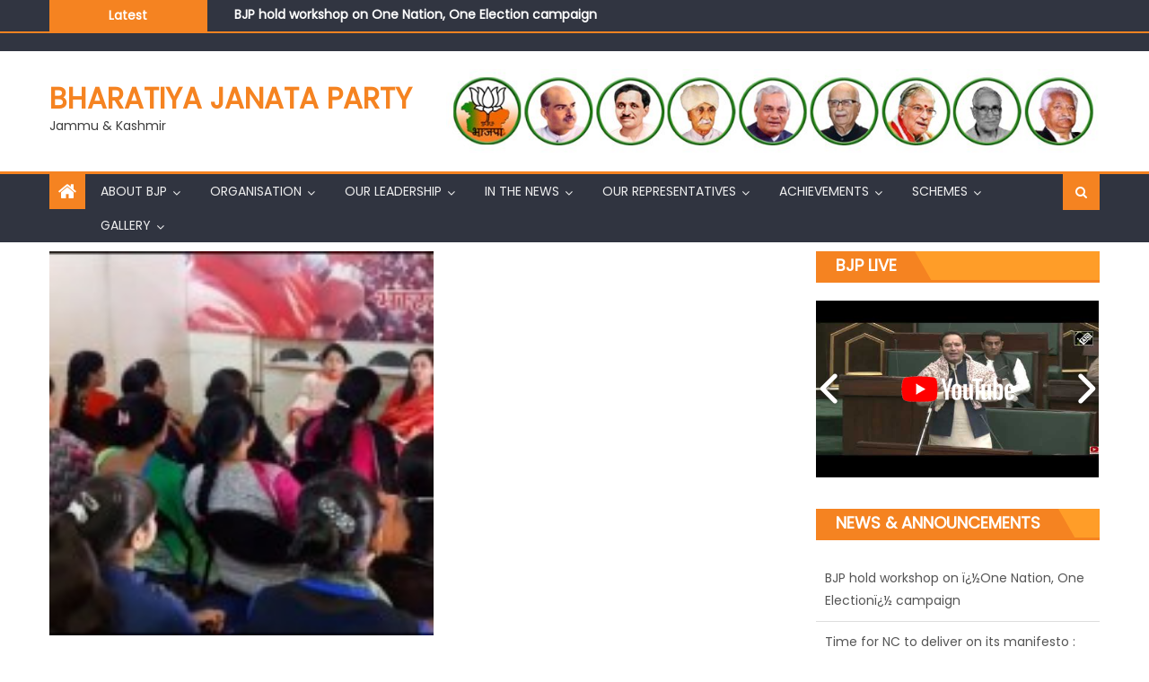

--- FILE ---
content_type: text/css
request_url: https://jkbjp.in/wp-content/themes/eggnews/assets/css/eggnews.css?ver=1.4.19
body_size: 9425
content:
html,body,div,span,applet,object,iframe,h1,h2,h3,h4,h5,h6,p,blockquote,pre,a,abbr,acronym,address,big,cite,code,del,dfn,em,font,ins,kbd,q,s,samp,small,strike,strong,sub,sup,tt,var,dl,dt,dd,ol,ul,li,fieldset,form,label,legend,table,caption,tbody,tfoot,thead,tr,th,td{border:0;font-family:inherit;font-size:100%;font-style:inherit;font-weight:inherit;margin:0;padding:0;outline:0;vertical-align:baseline}html{font-size:62.5%;overflow-y:scroll;-webkit-text-size-adjust:100%;-ms-text-size-adjust:100%}*{-webkit-box-sizing:border-box;-moz-box-sizing:border-box;box-sizing:border-box}*:before,*:after{-webkit-box-sizing:border-box;-moz-box-sizing:border-box;box-sizing:border-box}body{background:#fff}article,aside,details,figcaption,figure,footer,header,main,nav,section{display:block}ol,ul{list-style:none}table{border-collapse:separate;border-spacing:0}caption,th,td{font-weight:normal;text-align:left}blockquote:before,blockquote:after{content:""}q:before,q:after{content:""}blockquote,q{quotes:"" ""}a:focus,a:hover,a:active{outline:0}a img{border:0}body,button,input,select,textarea{color:#3d3d3d;font-family:"Poppins",serif;font-size:14px;line-height:1.8;font-weight:400}h1,h2,h3,h4,h5,h6{clear:both;font-weight:normal;font-family:"Poppins",serif;line-height:1.3;margin-bottom:15px;color:#3d3d3d;font-weight:700}p{margin-bottom:20px}b,strong{font-weight:bold}dfn,cite,em,i{font-style:italic}blockquote{margin:0 0 0 25px;font-size:16px;padding:0 5px;font-style:italic;font-family:"Poppins",serif;font-weight:300;border-left:8px solid #ddd}blockquote:hover{-webkit-box-shadow:0 0 6px rgba(0,0,0,.5);-moz-box-shadow:0 0 6px rgba(0,0,0,.5);box-shadow:0 0 6px rgba(0,0,0,.5)}blockquote:before{height:0;content:"“";display:block;margin-left:-45px;font:italic 400%/1 Cochin,Georgia,"Times New Roman",serif;color:#999}q:before{content:'"'}q:after{content:'"'}address{margin:0 0 15px}pre{background:#eee;font-family:"Courier 10 Pitch",Courier,monospace;font-size:15px;font-size:1.5rem;line-height:1.6;margin-bottom:1.6em;max-width:100%;overflow:auto;padding:1.6em}code,kbd,tt,var{font:15px Monaco,Consolas,"Andale Mono","DejaVu Sans Mono",monospace}abbr,acronym{border-bottom:1px dotted #666;cursor:help}mark,ins{background:#fff9c0;text-decoration:none}sup,sub{font-size:75%;height:0;line-height:0;position:relative;vertical-align:baseline}sup{bottom:1ex}sub{top:.5ex}small{font-size:75%}big{font-size:125%}h1{font-size:36px}h2{font-size:30px}h3{font-size:26px}h4{font-size:20px}h5{font-size:18px}h6{font-size:16px}hr{background-color:#ccc;border:0;height:1px;margin-bottom:15px}ul,ol{margin:0 0 15px 20px}ul{list-style:disc}ol{list-style:decimal}li>ul,li>ol{margin-bottom:0;margin-left:15px}dt{font-weight:bold}dd{margin:0 15px 15px}img{height:auto;max-width:100%;vertical-align:middle}figure{margin:0}table{margin:0 0 15px;width:100%;border-collapse:collapse}th{font-weight:bold;border:1px solid #ccc;padding:5px 5px}td{border:1px solid #ccc;padding:4px 4px}button,input,select,textarea{font-size:100%;margin:0;vertical-align:middle}.navigation.pagination{padding:0 0 30px}.navigation .nav-links a,.navigation .nav-links span.current,.navigation .nav-links span.dots,.bttn,button{background:#408c40;color:#fff;cursor:pointer;font-size:14px;line-height:13px;height:33px;padding:10px 15px;font-weight:400;display:inline-block;position:relative;text-shadow:none;border:1px solid #408c40}.navigation .nav-links span.current,.navigation .nav-links span.dots{color:inherit;background:inherit;padding:10px 12px}input[type="button"],input[type="reset"],input[type="submit"]{background:#408c40;color:#fff;cursor:pointer;font-size:14px;line-height:13px;height:33px;border:none;padding:10px 15px;font-weight:400;display:inline-block;position:relative;text-shadow:none;border:1px solid #408c40}.navigation .nav-links a:hover,.bttn:hover,button{background:#408c40;color:#fff!important}input[type="button"]:hover,input[type="reset"]:hover,input[type="submit"]:hover{background:#408c40;color:#fff!important}input[type="checkbox"],input[type="radio"]{padding:0}button::-moz-focus-inner{border:0;padding:0}input::-moz-focus-inner{border:0;padding:0}input[type="text"],input[type="email"],input[type="url"],input[type="password"],input[type="search"]{color:#666;border:1px solid #ccc;height:36px;width:100%;-webkit-appearance:none}input[type="text"]:focus,input[type="email"]:focus,input[type="url"]:focus,input[type="password"]:focus,input[type="search"]:focus{border:1px solid #aaa}textarea:focus{border:1px solid #aaa}.searchform input[type="text"]:focus{border:none}input[type="text"],input[type="email"],input[type="url"],input[type="password"],input[type="search"]{padding:3px 6px}textarea{overflow:auto;padding-left:3px;vertical-align:top;color:#666;border:1px solid #ccc;height:160px;max-width:100%;width:100%}.no-results input[type="search"]{width:45%}a{color:#408c40;text-decoration:none;transition:all .3s ease-in-out;-webkit-transition:all .3s ease-in-out;-moz-transition:all .3s ease-in-out}a:hover,a:focus,a:active{color:#408c40}.screen-reader-text{clip:rect(1px,1px,1px,1px);position:absolute!important}.screen-reader-text:hover,.screen-reader-text:active,.screen-reader-text:focus{background-color:#f1f1f1;border-radius:3px;box-shadow:0 0 2px 2px rgba(0,0,0,.6);clip:auto!important;color:#21759b;display:block;font-size:14px;font-weight:bold;height:auto;left:5px;line-height:normal;padding:15px 23px 14px;text-decoration:none;top:5px;width:auto;z-index:100000}.alignleft{display:inline;float:left;margin-right:15px}.alignright{display:inline;float:right;margin-left:15px}.aligncenter{clear:both;display:block;margin:0 auto}.alignleft{display:inline;float:left;margin-right:15px}.alignright{display:inline;float:right;margin-left:15px}.aligncenter{clear:both;display:block;margin:0 auto}.clearfix:before,.clearfix:after{content:'';display:table}.row:before,.row:after{content:'';display:table}.entry-content:before,.entry-content:after{content:'';display:table}.comment-content:before,.comment-content:after{content:'';display:table}.site-header:before,.site-header:after{content:'';display:table}.site-content:before,.site-content:after{content:'';display:table}.site-footer:before,.site-footer:after{content:'';display:table}.teg-container:after,.teg-container:before{content:'';display:table}.clearfix:after,.row:after,.entry-content:after,.comment-content:after,.site-header:after,.site-content:after,.site-footer:after,.teg-container:after,.clear{clear:both}.widget .owl-theme .owl-dots .owl-dot span{height:8px;width:20px;margin:0 5px}.widget .owl-theme .owl-dots .owl-dot{border:none;outline:none}.widget .owl-theme .owl-dots .owl-dot.active span{background:#408c40}.widget{margin:0 0 25px;padding-bottom:10px}.widget select{max-width:100%}.single-featured-wrap,.eggnewsSlider li,.eggnewsCarousel li,.post-thumb-wrapper,.single-post-wrapper{overflow:hidden}.single-featured-wrap figure img,.eggnewsSlider li figure img,.eggnewsCarousel li figure img,.post-thumb-wrapper figure img,.single-post-wrapper figure img{-moz-transition:all .3s;-webkit-transition:all .3s;transition:all .3s}.single-featured-wrap figure img:hover,.eggnewsSlider li figure img:hover,.eggnewsCarousel li figure img:hover,.post-thumb-wrapper figure img:hover,.single-post-wrapper figure img:hover{-webkit-transform:scale(1.5);-moz-transform:scale(1.5);transform:scale(1.5)}#content .block-header,#content .widget .widget-title-wrapper,#content .related-articles-wrapper .widget-title-wrapper{background-color:#73bf73}#content .block-header .block-title,#content .widget .widget-title,#content .related-articles-wrapper .related-title{position:relative;max-width:100%;white-space:nowrap}#content .block-header .block-title:after,#content .widget .widget-title:after,#content .related-articles-wrapper .related-title:after{content:"";display:block;height:0;width:0;border:0 solid transparent;border-bottom-color:#408c40;border-width:0 20px 35px 0;position:absolute;top:0;left:100%}.footer-widgets-area .widget-title:after{display:none}.owl-carousel .owl-stage-outer{direction:ltr}.rtl .owl-carousel .owl-item{direction:rtl}.sticky{display:block}h1.entry-title{color:#353535;font-weight:700;margin-bottom:0;padding-bottom:0;text-transform:capitalize}h1.entry-title a{color:#3d3d3d}.hentry{margin:0 0 15px}.single .byline,.group-blog .byline,.posted-on,.blog-author,.blog-cat{display:inline;font-family:"Poppins",serif;font-size:14px;font-style:italic;font-weight:300}.cat-links{margin-right:10px}.page-content,.entry-content,.entry-summary{margin:15px 0 0}.page-links{clear:both;margin:0 0 15px}.edit-link .post-edit-link{background:#408c40;padding:4px 10px;color:#fff!important;line-height:1;border-radius:3px;font-size:13px}.edit-link .post-edit-link:before{content:"\f044";font-family:FontAwesome;margin-right:5px}#blog-post article.hentry,.search article.hentry,.archive article.hentry,.tag article.hentry,.category article.hentry{margin-bottom:20px;padding-bottom:20px;border-bottom:1px dashed #ddd}.blog article.hentry{margin-bottom:20px;padding-bottom:20px;border-bottom:1px dashed #ddd}.blog article.hentry:first-child{margin-top:30px}article.hentry .edit-link{display:block;margin-top:20px}article.hentry h1.entry-title{margin-bottom:5px;line-height:1.2}article.hentry .entry-footer>span{margin-right:15px;font-size:13px}.page-header .page-title{color:#333;padding-bottom:15px}.posted-on:before{content:"\f073";font-family:FontAwesome;font-style:normal;margin-right:5px}.cat-links:before{content:"\f07c";font-family:FontAwesome;font-style:normal;margin-right:5px}.comments-link:before{content:"\f075";font-family:FontAwesome;font-style:normal;margin-right:5px}.byline:before{content:"\f007";font-family:FontAwesome;font-style:normal;margin-right:5px}.tags-links:before{content:"\f02c";font-family:FontAwesome;font-style:normal;margin-right:3px}.updated{display:none}.published.updated{display:inline-block}.entry-footer a{color:#999}.entry-footer a:hover{color:#408c40}.navigation.posts-navigation{padding-bottom:30px}.navigation.posts-navigation::after{content:'';display:block;clear:both}.navigation.posts-navigation .nav-links{clear:both}.nav-links .meta-nav{display:none}.nav-links .nav-previous{width:50%;float:left}.nav-links .nav-next{width:50%;text-align:right;float:right}.nav-links .nav-previous a:before{content:"\f0d9";font-family:FontAwesome;font-style:normal;margin-right:5px}.nav-links .nav-next a:after{content:"\f0da";font-family:FontAwesome;font-style:normal;margin-left:5px;position:absolute;right:10px}.nav-links .nav-previous{float:left;width:25%}.nav-links .nav-next{width:25%;float:right}.nav-links .nav-next a{display:block;overflow:hidden;text-overflow:ellipsis;white-space:nowrap;position:relative;padding-right:20px}.nav-links .nav-previous a{display:block;overflow:hidden;text-overflow:ellipsis;white-space:nowrap}.entry-thumbnail{width:38%;float:left}.entry-excerpt{width:60%;float:right}.short-content{margin-bottom:10px}.short-content+.bttn{float:right}.entry-footer{margin-top:10px}.full-width{float:none;width:100%}.blog .format-aside .entry-title,.archive .format-aside .entry-title{display:none}.comment-content a{word-wrap:break-word}.bypostauthor{display:block}#comments{clear:both;margin-bottom:20px}#comments h2.comments-title{color:#333;display:inline-block;font-size:22px;font-style:normal;font-weight:700;margin:15px 0;padding:8px 15px}#comments h3{margin:0 0 10px;color:#141414;font-weight:600;display:inline-block;line-height:22px;font-size:18px}#commentform label{width:120px;display:block}textarea#comment{width:100%;height:150px}.comments-area ol{margin:0;padding:0;list-style:none}.comments-area ol.children{margin:0 0 0 15px}.comment-list .comment-body{padding:15px;margin-bottom:20px;background:#f2f2f2;border-top:2px solid #408c40}.comment-author img{vertical-align:text-top;margin-right:15px}.comment-metadata{margin-top:-10px;padding-left:57px}.comment-content{padding-left:58px;margin-top:10px}.comment-author .fn{font-style:normal;font-size:16px;text-transform:capitalize;font-weight:bold}.comment-author .fn .url{color:#333;padding:0 5px}.comment-author .fn .url:hover{color:#408c40}.comment-author .says{display:none}.commentmetadata{float:right;font-weight:normal;font-size:12px;font-style:italic;font-weight:300}.commentmetadata a{color:#666}.commentmetadata .comment-edit-link{color:#01aefd}.commentmetadata+.clear{margin-bottom:20px}.reply .comment-reply-link{background:none repeat scroll 0 0 #408c40;border-radius:3px;color:#fff;font-size:13px;line-height:1;padding:2px 10px}#respond{background:#f9f9f9 none repeat scroll 0 0;color:#141414;margin-top:90px;padding:20px}#commentform .form-submit{margin-bottom:0}#cancel-comment-reply-link{font-style:italic;color:#408c40}#cancel-comment-reply-link:before{font-family:FontAwesome;content:"\f057";margin:0 5px 0 20px;font-style:normal;color:#408c40}.logged-in-as a{color:#408c40}.infinite-scroll .paging-navigation,.infinite-scroll.neverending .site-footer{display:none}.infinity-end.neverending .site-footer{display:block}#infinite-footer{display:none}.page-content img.wp-smiley,.entry-content img.wp-smiley,.comment-content img.wp-smiley{border:none;margin-bottom:0;margin-top:0;padding:0}.wp-caption{border:1px solid #ccc;margin-bottom:15px;max-width:100%}.wp-caption img[class*="wp-image-"]{display:block;margin:1.2% auto 0;max-width:98%}.wp-caption-text{text-align:center}.wp-caption .wp-caption-text{margin:10px 0}.site-main .gallery{margin-bottom:1.5em}.site-main .gallery a img{border:none;height:auto;max-width:90%}.site-main .gallery dd,.site-main .gallery figcaption{margin:0}embed,iframe,object{max-width:100%}.gallery{margin-bottom:1.5em;margin-left:-2%}.gallery-item{display:inline-block;text-align:center;vertical-align:top;width:100%;margin-bottom:3%;margin-left:2%}.gallery-columns-2 .gallery-item{max-width:47%}.gallery-columns-3 .gallery-item{max-width:31.33%}.gallery-columns-4 .gallery-item{max-width:23%}.gallery-columns-5 .gallery-item{max-width:18%}.gallery-columns-6 .gallery-item{max-width:14.66%}.gallery-columns-7 .gallery-item{max-width:12.28%}.gallery-columns-8 .gallery-item{max-width:10.5%}.gallery-columns-9 .gallery-item{max-width:9.11%}.gallery-caption{display:block}.teg-column-wrapper{margin-left:-2%}.full-width{width:100%!important}.teg-column-1{float:left;width:98%;margin-left:2%}.teg-column-2{float:left;width:48%;margin-left:2%}.teg-column-3{float:left;width:31.33%;margin-left:2%}.teg-column-4{float:left;width:23%;margin-left:2%}html{font-family:"Poppins",serif}body{font-weight:400;overflow:hidden;position:relative;font-family:"Poppins",serif;line-height:1.8}.boxed_layout #page{box-shadow:0 0 15px rgba(0,0,0,.1);margin:0 auto;width:1200px;background:#fff}body.fullwidth-layout #page{background:#fff none repeat scroll 0 0}.teg-container{width:1170px;margin:0 auto}.hide{display:none}body.archive.archive-columns .navigation.pagination{margin-left:3%}.eggnews-ticker-wrapper ~ .top-header-section {border-top:2px solid #408c40}.top-header-section{background:#313541;font-size:12px;padding:10px 0}.top-header-section .date-section{float:left;margin-right:15px;color:#fff}.top-header-section .date-section::before{content:"\f017";display:inline-block;font-family:FontAwesome;margin-right:8px}.top-menu ul,#footer-navigation ul{list-style:outside none none;margin:0;padding:0}.top-menu ul li,#footer-navigation ul li{border-left:2px solid rgba(0,0,0,.3);display:inline-block;line-height:12px;margin-right:10px;padding:0 0 0 10px}.top-menu ul li{border-left:2px solid #408c40}.top-menu ul li a,#footer-navigation ul li a{color:#fff}.top-menu ul li a:hover,#footer-navigation ul li a:hover{color:#408c40}#top-header-navigation{float:left}#footer-navigation ul li ul{display:none}@supports (object-fit: cover) {
  .has-header-image .custom-header-media img,
  .has-header-video .custom-header-media video,
  .has-header-video .custom-header-media iframe,
  .has-header-image:not(.twentyseventeen-front-page):not(.home) .custom-header-media img {
    height: 100%;
    left: 0;
    -o-object-fit: cover;
    object-fit: cover;
    top: 0;
    -ms-transform: none;
    -moz-transform: none;
    -webkit-transform: none;
    transform: none;
    width: 100%; } }.has-header-video .custom-header-media iframe{position:fixed;height:auto;left:50%;max-width:1000%;min-height:100%;min-width:100%;min-width:100vw;width:auto;top:50%;padding-bottom:1px;-ms-transform:translateX(-50%) translateY(-50%);-moz-transform:translateX(-50%) translateY(-50%);-webkit-transform:translateX(-50%) translateY(-50%);transform:translateX(-50%) translateY(-50%)}#wp-custom-header img{width:100%}.preloader{position:fixed;top:0;left:0;right:0;bottom:0;background-color:#fff;z-index:999999;overflow:hidden}.preloader-gif{width:80px;height:80px;position:absolute;top:50%;left:50%;margin:-40px 0 0 -40px}.top-social-wrapper{float:right}.top-social-wrapper .social-link{display:inline-block;padding:0 6px;background:#fff;margin-left:2px}.top-social-wrapper .social-link .fa-facebook{color:#3350ae}.top-social-wrapper .social-link .fa-twitter{color:#1eaaff}.top-social-wrapper .social-link .fa-linkedin{color:#0084d7}.top-social-wrapper .social-link .fa-youtube{color:#c70504}.top-social-wrapper .social-link .fa-instagram{color:#ff7900}.top-social-wrapper .social-link .fa-pinterest,.top-social-wrapper .social-link .fa-google-plus{color:#e02828}.top-social-wrapper .social-link .fa-vimeo{color:#15deff}.logo-ads-wrapper{padding:20px 0}.custom-logo-link{display:block;margin:24px 0}.site-branding{float:left}.site-branding a{margin:0;padding:0}.site-branding img{height:auto;max-width:100%;vertical-align:middle;max-width:296px;max-height:90px;width:auto}.site-title-wrapper{margin-top:15px}.site-logo{margin:30px 0}.site-title{font-size:32px;font-weight:700;line-height:36px;margin:0;text-transform:uppercase}.site-description{margin:0}.header-ads-wrapper{float:right}.header-ads-wrapper.google-adsence{max-width:728px;width:100%;min-height:0;height:auto}@media screen and (max-width:728px){.header-ads-wrapper.google-adsence{text-align:center;max-width:100%}}.home .header-ads-wrapper .widget.eggnews_ads_banner{margin:0;padding:0}#masthead .header-ads-wrapper .widget{margin:0;padding:0}#masthead .header-ads-wrapper .widget.eggnews_ads_banner{margin:0;padding:0}#masthead .header-ads-wrapper .widget.eggnews_782x90_banner{margin:0}.home .widget.eggnews_ads_banner{margin-top:10px;text-align:center}#masthead{margin-bottom:10px}.bottom-header-wrapper{background:#303440;border-top:3px solid #408c40}.is-sticky .bottom-header-wrapper{background:#232f40;z-index:999}.home-icon,.main-navigation{float:left}.home-icon{font-size:22px;padding:0 10px;background:#408c40}.home-icon a{color:#fff}.home-icon a:hover{color:#fff}.main-navigation ul{margin:0;list-style:none;padding:0}.main-navigation ul li{float:left;line-height:38px;margin:0 1px;position:relative;text-transform:uppercase}.main-navigation ul li a{margin:0 1px;padding:0 15px;color:#eee;display:block}.main-navigation ul li a:hover{color:#408c40}.main-navigation ul li.current-menu-item a{border-bottom:2px solid #408c40;color:#408c40}.main-navigation ul.sub-menu,.main-navigation ul.children{background:#303440;left:0;min-width:200px;position:absolute;top:120%;z-index:99;opacity:0;visibility:hidden;-webkit-transition:all .5s ease;-moz-transition:all .5s ease;-ms-transition:all .5s ease;-o-transition:all .5s ease;transition:all .5s ease}.main-navigation ul.sub-menu li a,.main-navigation ul.children li a{border:none}.main-navigation ul li:hover>ul.sub-menu,.main-navigation ul li:hover>ul.children{opacity:1;visibility:visible;top:100%}.main-navigation ul.sub-menu li,.main-navigation ul.children li{text-transform:capitalize;float:none;display:block;border-bottom:1px solid #e1e1e1}.main-navigation ul.sub-menu li:last-child,.main-navigation ul.children li:last-child{border:none}.main-navigation ul.sub-menu ul,.main-navigation ul.children ul{right:-100%;left:auto;top:-20%}.main-navigation ul.sub-menu li:hover>ul,.main-navigation ul.children li:hover>ul{top:0}.main-navigation li.menu-item-has-children>a:after,.main-navigation li.page_item_has_children>a:after{content:"\f107";font-family:FontAwesome;position:absolute;right:15px;top:2px}.main-navigation ul.sub-menu li.menu-item-has-children>a:after,.main-navigation ul.children li.page_item_has_children>a:after{content:"\f105"}.main-navigation ul li.menu-item-has-children a,.main-navigation ul li.page_item_has_children a{margin-right:15px}.header-search-wrapper{float:right;position:relative}.search-main{display:block;line-height:40px;padding:0 14px;cursor:pointer;color:#fff;background:#408c40}.header-search-wrapper .search-form-main{background:#fff none repeat scroll 0 0;box-shadow:1px 1px 7px rgba(0,0,0,.15);border-top:2px solid #408c40;padding:15px;position:absolute;right:0;top:124%;width:300px;z-index:9999;opacity:0;visibility:hidden}.header-search-wrapper .search-form-main:before{border-left:10px solid transparent;border-right:10px solid transparent;border-bottom:10px solid #408c40;content:"";position:absolute;right:15px;top:-10px}.header-search-wrapper .search-form-main .search-field{border-radius:0;padding:4px 10px;width:75%;float:left}.header-search-wrapper .search-form-main .search-field:focus{outline:none}.header-search-wrapper .search-form-main .search-submit{border:medium none;border-radius:0;box-shadow:none;color:#fff;float:left;padding:10px 0 10px;width:25%;height:36px;background:#408c40}.search-form-main.active-search{opacity:1;visibility:visible}.menu-toggle{display:none;float:left;font-size:20px;padding:2px 15px}.sub-toggle{display:none}.eggnews-ticker-wrapper{margin:0}#teg-newsTicker{list-style:outside none none;margin:0;padding:0}.ticker-caption{background:#408c40;color:#fff;display:inline-block;float:left;font-size:14px;font-weight:700;padding:5px 0;text-align:center;width:15%;position:relative}.eggnews-ticker-wrapper{background:#313541}.ticker-content-wrapper{border:none;height:35px;float:left;overflow:hidden;padding:4px 0 0 30px;width:85%;position:relative;z-index:0}.ticker-content-wrapper .news-post a{color:#fff;font-weight:bold}.ticker-content-wrapper .news-post a:hover{color:#408c40}.teg-featured-slider-wrapper{float:left;margin-right:1%;width:50%}.eggnewsSlider,.eggnewsCarousel{margin:0;list-style:none}.teg-slider-section,.featured-post-wrapper .single-featured-wrap,.eggnews_block_grid .single-post-wrapper{position:relative}.teg-slider-section .slider-content-wrapper,.featured-post-wrapper .single-featured-wrap .featured-content-wrapper,.eggnews_block_grid .post-content-wrapper{background:rgba(0,0,0,.6);bottom:0;left:0;padding:10px;position:absolute;width:100%}.teg-slider-section .slider-content-wrapper .byline:hover,.teg-slider-section .slider-content-wrapper .posted-on:hover,.teg-slider-section .slider-content-wrapper .comments-link:hover,.featured-post-wrapper .single-featured-wrap .featured-content-wrapper .byline:hover,.featured-post-wrapper .single-featured-wrap .featured-content-wrapper .posted-on:hover,.featured-post-wrapper .single-featured-wrap .featured-content-wrapper .comments-link:hover,.eggnews_block_grid .post-content-wrapper .byline:hover,.eggnews_block_grid .post-content-wrapper .posted-on:hover,.eggnews_block_grid .post-content-wrapper .comments-link:hover{color:#fff}.teg-slider-section .slider-content-wrapper .byline:hover a.url,.teg-slider-section .slider-content-wrapper .byline:hover time.entry-date,.teg-slider-section .slider-content-wrapper .byline:hover a,.teg-slider-section .slider-content-wrapper .posted-on:hover a.url,.teg-slider-section .slider-content-wrapper .posted-on:hover time.entry-date,.teg-slider-section .slider-content-wrapper .posted-on:hover a,.teg-slider-section .slider-content-wrapper .comments-link:hover a.url,.teg-slider-section .slider-content-wrapper .comments-link:hover time.entry-date,.teg-slider-section .slider-content-wrapper .comments-link:hover a,.featured-post-wrapper .single-featured-wrap .featured-content-wrapper .byline:hover a.url,.featured-post-wrapper .single-featured-wrap .featured-content-wrapper .byline:hover time.entry-date,.featured-post-wrapper .single-featured-wrap .featured-content-wrapper .byline:hover a,.featured-post-wrapper .single-featured-wrap .featured-content-wrapper .posted-on:hover a.url,.featured-post-wrapper .single-featured-wrap .featured-content-wrapper .posted-on:hover time.entry-date,.featured-post-wrapper .single-featured-wrap .featured-content-wrapper .posted-on:hover a,.featured-post-wrapper .single-featured-wrap .featured-content-wrapper .comments-link:hover a.url,.featured-post-wrapper .single-featured-wrap .featured-content-wrapper .comments-link:hover time.entry-date,.featured-post-wrapper .single-featured-wrap .featured-content-wrapper .comments-link:hover a,.eggnews_block_grid .post-content-wrapper .byline:hover a.url,.eggnews_block_grid .post-content-wrapper .byline:hover time.entry-date,.eggnews_block_grid .post-content-wrapper .byline:hover a,.eggnews_block_grid .post-content-wrapper .posted-on:hover a.url,.eggnews_block_grid .post-content-wrapper .posted-on:hover time.entry-date,.eggnews_block_grid .post-content-wrapper .posted-on:hover a,.eggnews_block_grid .post-content-wrapper .comments-link:hover a.url,.eggnews_block_grid .post-content-wrapper .comments-link:hover time.entry-date,.eggnews_block_grid .post-content-wrapper .comments-link:hover a{color:#fff}.teg-slider-section .slide-title,.featured-post-wrapper .featured-title,.eggnews_block_grid .post-title{margin-bottom:0}.teg-slider-section .slide-title a,.featured-post-wrapper .featured-title a,.eggnews_block_grid .post-title a{color:#fff;font-size:24px;text-shadow:1px 1px black}.teg-slider-section .slide-title a:hover,.featured-post-wrapper .featured-title a:hover,.eggnews_block_grid .post-title a:hover{color:#408c40;text-shadow:1px 1px black}.slider-meta-wrapper .post-meta-wrapper>span,.slider-meta-wrapper .post-meta-wrapper>a{color:#878787;display:inline-block;font-size:13px;margin:2px 10px 0 0;-webkit-transition:all .5s ease;-moz-transition:all .5s ease;-ms-transition:all .5s ease;-o-transition:all .5s ease;transition:all .5s ease;font-style:normal}.featured-meta-wrapper .post-meta-wrapper>span,.featured-meta-wrapper .post-meta-wrapper>a{color:#878787;display:inline-block;font-size:13px;margin:2px 10px 0 0;-webkit-transition:all .5s ease;-moz-transition:all .5s ease;-ms-transition:all .5s ease;-o-transition:all .5s ease;transition:all .5s ease;font-style:normal}.post-meta-wrapper>span,.post-meta-wrapper span a{color:#878787;display:inline-block;font-size:13px;margin:2px 10px 0 0;-webkit-transition:all .5s ease;-moz-transition:all .5s ease;-ms-transition:all .5s ease;-o-transition:all .5s ease;transition:all .5s ease;font-style:normal}.eggnews_featured_slider .post-meta-wrapper>span,.eggnews_featured_slider .post-meta-wrapper a{color:#dfdcdc}.eggnews_block_grid .post-meta-wrapper>span,.eggnews_block_grid .post-meta-wrapper a{color:#dfdcdc}.slider-meta-wrapper span:hover,.slider-meta-wrapper a:hover{color:#408c40}.featured-meta-wrapper span:hover,.featured-meta-wrapper a:hover{color:#408c40}.post-meta-wrapper>span:hover,.post-meta-wrapper span>a:hover{color:#408c40}.category-button a{background:#235223;color:#fff;display:inline-block;margin:0 5px 2px 0;text-transform:capitalize;font-size:12px;padding:0 6px;border-radius:0}.category-button a:hover{color:#fff!important}.teg-slider-section .bx-controls{position:absolute;right:10px;top:10px}.teg-slider-section .bx-controls a{background:#333 none repeat scroll 0 0;color:#fff;display:inline-block;font-size:10px;margin:0 0 0 5px;padding:4px 10px;opacity:.6}.teg-slider-section .bx-controls a:hover{background:#408c40;opacity:1;color:#fff}.featured-post-wrapper{float:right;width:49%}.featured-left-section{float:left;width:48.8%}.featured-left-section .single-featured-wrap{margin-bottom:10px}.featured-left-section .single-featured-wrap:last-child{margin:0}.featured-right-section{float:right;width:49.5%}.featured-post-wrapper .single-featured-wrap .featured-content-wrapper{padding:0 10px 10px}.featured-post-wrapper .featured-title{line-height:22px}.eggnews_block_grid .post-content-wrapper .post-title{line-height:22px}.featured-post-wrapper .featured-title a,.eggnews_block_grid .post-content-wrapper .post-title a{font-size:18px}.featured-slider-section .block-header{display:none}.eggnewsSlider>li{display:none}.eggnewsCarousel li{background:#f9f9f9;border:1px solid #e9e9e9;padding:10px}.eggnewsCarousel li:nth-child(n+3) {display:none}.eggnewsSlider>li:first-child{display:block}.bx-viewport .eggnewsSlider>li,.bx-viewport .eggnewsCarousel>li{display:block}footer#colophon .eggnews-carousel h3 a{color:#000}footer#colophon .eggnews-carousel h3 a:hover{color:#408c40}.eggnews-carousel{background:#f9f9f9;padding:10px;border:1px solid #e1e1e1}.eggnews-carousel .owl-stage{display:flex;padding:0 10px}.eggnews-carousel .owl-stage .owl-item{display:table-cell}.eggnews-carousel .item figure{width:100%;overflow:hidden}.eggnews-carousel .item figure img{-moz-transition:all .3s;-webkit-transition:all .3s;transition:all .3s}.eggnews-carousel .item figure img:hover{-webkit-transform:scale(1.5);-moz-transform:scale(1.5);transform:scale(1.5)}.eggnews-carousel .item .carousel-content-wrapper{padding:10px 10px 0}.eggnews-carousel .item .carousel-content-wrapper .post-cat-list a{color:#fff;text-transform:capitalize;display:inline-block;margin:0 5px 2px 0;font-size:12px;padding:0 6px;line-height:1.8em}.eggnews-carousel .item .carousel-content-wrapper:hover .post-cat-list{display:block}.eggnews-carousel .item .carousel-content-wrapper h3{line-height:1em}.eggnews-carousel .item .carousel-content-wrapper h3 a{color:#000}.eggnews-carousel .item .carousel-content-wrapper h3 a:hover{color:#408c40}.eggnews-carousel .item .carousel-content-wrapper a{color:#fff;font-size:15px;line-height:1.2em}.eggnews-carousel .item .carousel-content-wrapper a:hover{color:#408c40}.header-ads-wrapper{max-width:100%}.te-slider-layout.right .teg-featured-slider-wrapper{float:right;margin-right:0;margin-left:0}.te-slider-layout.right .featured-post-wrapper{float:left}.te-slider-layout.center .featured-post-wrapper{float:none;margin:0;width:100%;max-width:100%}.te-slider-layout.center .featured-post-wrapper .teg-featured-slider-wrapper{float:left;margin:0 .8%;width:50.2%}@media (max-width:797px){.te-slider-layout.center .featured-post-wrapper .teg-featured-slider-wrapper{width:100%;margin:0 0 10px}}.te-slider-layout.center .featured-post-wrapper .featured-left-section{float:left}.te-slider-layout.center .featured-post-wrapper .featured-right-section{float:right}.te-slider-layout.center .featured-post-wrapper .featured-left-section,.te-slider-layout.center .featured-post-wrapper .featured-right-section{width:24.1%;margin:0}@media (max-width:797px) and (min-width:480px){.te-slider-layout.center .featured-post-wrapper .featured-left-section,.te-slider-layout.center .featured-post-wrapper .featured-right-section{width:auto;margin:0 -5px}.te-slider-layout.center .featured-post-wrapper .featured-left-section .single-featured-wrap,.te-slider-layout.center .featured-post-wrapper .featured-right-section .single-featured-wrap{width:48%;width:calc(50% - 10px);float:left;margin:0 5px 10px}}@media (max-width:480px){.te-slider-layout.center .featured-post-wrapper .featured-left-section,.te-slider-layout.center .featured-post-wrapper .featured-right-section{width:100%}.te-slider-layout.center .featured-post-wrapper .featured-left-section .single-featured-wrap,.te-slider-layout.center .featured-post-wrapper .featured-right-section .single-featured-wrap{width:100%;margin-bottom:10px}}.te-slider-layout.slider_only .featured-post-wrapper{display:none}.te-slider-layout.slider_only .teg-featured-slider-wrapper{width:100%;max-width:100%}.home .widget{margin:25px 0 0;padding-bottom:0}.home .featured-slider-section .widget{margin:0;padding:0 0 10px}.home .featured-slider-section .widget.eggnews_block_grid{padding:0}.home-primary-wrapper{float:left;width:66%}.home-secondary-wrapper{float:right;width:31%}.eggnews_block_grid .column-2-layout .single-post-wrapper,.eggnews_block_grid .column-3-layout .single-post-wrapper,.eggnews_block_grid .column-4-layout .single-post-wrapper{float:left;margin-left:2%;width:48%}.eggnews_block_grid .column-3-layout .single-post-wrapper{width:32.33%;margin-left:1%}.eggnews_block_grid .column-4-layout .single-post-wrapper{width:23%}.eggnews_block_grid .block-posts-wrapper{margin-left:-2%}.eggnews_block_grid .column-3-layout .block-posts-wrapper{margin-left:-1%}.block-header,.widget .widget-title-wrapper,.related-articles-wrapper .widget-title-wrapper{border-left:2px solid #408c40;border-bottom:3px solid #408c40;line-height:18px;margin-bottom:20px;min-height:23px;text-align:left}.block-header .block-title,.widget .widget-title,.related-articles-wrapper .related-title{background:#408c40;color:#fff;line-height:1.8em;display:inline-block;font-size:18px;margin:0;padding:0 20px;text-transform:uppercase}.block-header .block-title a,.widget .widget-title a,.related-articles-wrapper .related-title a{color:#fff}.block-header .block-title a:hover,.widget .widget-title a:hover,.related-articles-wrapper .related-title a:hover{color:#eee}.grid-posts-block .post-content-wrapper,.column-posts-block .post-content-wrapper{margin-top:10px}.grid-posts-block .post-title,.column-posts-block .post-title{margin:0}.grid-posts-block .post-title a,.column-posts-block .post-title a{color:#333;font-size:18px}.single-post-wrapper .post-meta-wrapper>span,.single-post-wrapper .post-meta-wrapper span>a{font-style:normal}.post-content-wrapper .post-content{color:#656565;font-size:14px;margin-top:16px}.list-posts-block .single-post-wrapper,.column-posts-block .single-post-wrapper.secondary-post{margin-bottom:15px}.list-posts-block .single-post-wrapper .post-thumb-wrapper,.column-posts-block .single-post-wrapper.secondary-post .post-thumb-wrapper{float:left;margin-right:2%;width:32%}.list-posts-block .single-post-wrapper .post-content-wrapper,.column-posts-block .single-post-wrapper.secondary-post .post-content-wrapper{float:right;width:64%}.list-posts-block .single-post-wrapper .post-content-wrapper .comments-link,.column-posts-block .single-post-wrapper.secondary-post .post-content-wrapper .comments-link{display:none}.list-posts-block .single-post-wrapper .post-content-wrapper .post-title a,.column-posts-block .single-post-wrapper.secondary-post .post-content-wrapper .post-title a{color:#333;font-size:15px}.list-posts-block .single-post-wrapper .post-content-wrapper .post-title,.column-posts-block .single-post-wrapper.secondary-post .post-content-wrapper .post-title{margin:0;line-height:18px}.grid-posts-block .post-title a:hover,.list-posts-block .single-post-wrapper .post-content-wrapper .post-title a:hover,.column-posts-block .single-post-wrapper.secondary-post .post-content-wrapper .post-title a:hover{color:#408c40}.eggnews_block_grid .single-post-wrapper{margin-bottom:15px}.eggnews_block_layout .block-posts-wrapper.layout2 .list-posts-block .single-post-wrapper:nth-of-type(1) .post-thumb-wrapper {float:none;width:100%;margin:0}.eggnews_block_layout .block-posts-wrapper.layout2 .list-posts-block .single-post-wrapper:nth-of-type(1) .post-content-wrapper {float:none;width:100%}.eggnews_block_layout .block-posts-wrapper.layout3 .list-posts-block{display:table}.eggnews_block_layout .block-posts-wrapper.layout3 .list-posts-block .single-post-wrapper{float:left;width:33.33%}.eggnews_block_layout .block-posts-wrapper.layout4{background:rgba(249,249,249,.5)}.eggnews_block_layout .block-posts-wrapper.layout4 .list-posts-block{display:table}.eggnews_block_layout .block-posts-wrapper.layout4 .list-posts-block .single-post-wrapper{float:left;width:33.33%;margin-bottom:0}.eggnews_block_layout .block-posts-wrapper.layout4 .list-posts-block .single-post-wrapper .post-thumb-wrapper{float:none;margin-right:0;width:100%;margin-bottom:0}.eggnews_block_layout .block-posts-wrapper.layout4 .list-posts-block .single-post-wrapper .post-content-wrapper{width:100%;float:none;height:184px;overflow:hidden;padding:0 10px;line-height:23px}@media (max-width:600px){.eggnews_block_layout .block-posts-wrapper.layout4 .list-posts-block .single-post-wrapper{float:none;width:100%;margin-bottom:inherit}.eggnews_block_layout .block-posts-wrapper.layout4 .list-posts-block .single-post-wrapper .post-thumb-wrapper img{width:100%}.eggnews_block_layout .block-posts-wrapper.layout3 .list-posts-block .single-post-wrapper{float:none;width:100%}}.widget_search .search-field{float:left;width:78%}.widget_search .search-submit{background:#408c40 none repeat scroll 0 0;color:#fff;height:36px;width:22%}.widget_archive ul,.widget_categories ul,.widget_recent_entries ul,.widget_meta ul,.widget_recent_comments ul,.widget_rss ul,.widget_pages ul,.widget_nav_menu ul{list-style:outside none none;margin:0}.widget_archive li,.widget_categories li,.widget_recent_entries li,.widget_meta li,.widget_recent_comments li,.widget_rss li,.widget_pages li,.widget_nav_menu li{border-bottom:1px solid rgba(0,0,0,.1);margin-bottom:5px;padding-bottom:5px}.widget_archive li:last-child,.widget_categories li:last-child,.widget_recent_entries li:last-child,.widget_meta li:last-child,.widget_recent_comments li:last-child,.widget_rss li:last-child,.widget_pages li:last-child,.widget_nav_menu li:last-child{border:none}.widget_archive a,.widget_categories a,.widget_recent_entries a,.widget_meta a,.widget_recent_comments li,.widget_rss li,.widget_pages li a,.widget_nav_menu li a{color:#333;font-size:14px;line-height:32px;padding-left:15px;position:relative;-webkit-transition:color .3s ease;-moz-transition:color .3s ease;-ms-transition:color .3s ease;-o-transition:color .3s ease;transition:color .3s ease;display:inline-block}.widget a:hover{color:#408c40}.widget a:hover::before{color:#408c40}.widget li:hover::before{color:#408c40}.widget_archive a::before,.widget_categories a::before,.widget_recent_entries a::before,.widget_meta a::before,.widget_recent_comments li::before,.widget_rss li:before,.widget_pages li a:before,.widget_nav_menu li a:before{color:#afb4bd;content:"\f187";font-family:"FontAwesome";font-size:14px;left:0;position:absolute;top:0;-webkit-transition:color .3s ease;-moz-transition:color .3s ease;-ms-transition:color .3s ease;-o-transition:color .3s ease;transition:color .3s ease}.widget_categories a::before{content:"\f07b"}.widget_recent_entries a::before{content:"\f101"}.widget_meta a::before,.widget_nav_menu li a:before{content:"\f105"}.widget_recent_comments li::before{content:"\f086";top:0}.widget_rss li::before{content:"\f09e";top:0}.widget_pages li a:before{content:"\f1ea";top:0}.widget_search .search-form{padding-right:100px;position:relative}.widget_search .search-field{width:100%;float:none}.widget_search .search-submit{height:36px;width:100px;top:0;right:0;position:absolute;background:#408c40;border-color:#408c40;color:#fff}.widget_recent_entries .post-date{color:#8f8f8f;display:block;font-size:11px;margin-top:-5px;padding-left:24px}.widget_nav_menu ul li{padding-left:10px}.widget_nav_menu .sub-menu{display:none;display:block}.widget_nav_menu .sub-menu li{line-height:38px;margin-bottom:5px;paddding-bottom:5px;border-top:1px solid rgba(0,0,0,.1)}.widget_nav_menu li::before{top:0}.widget_nav_menu li:last-child{margin-bottom:0;padding-bottom:0}.eggnews-medium-banner{display:block;text-align:center}.widget_tag_cloud .tagcloud a{color:#909090;font-size:14px!important;border:1px solid #cfcfcf;padding:1px 10px;display:inline-block;margin:0 5px 10px 0;border-radius:2px}.widget_tag_cloud .tagcloud a:hover{background:#408c40;color:#fff;border-color:#408c40}#primary,.home.blog #primary{float:left;width:70%}#secondary,.home.blog #secondary{float:right;width:27%}.page-template-magazine-template #primary{float:none;width:100%}.left-sidebar #primary{float:right}.left-sidebar #secondary{float:left}.no-sidebar #primary{float:none;width:100%;margin:0 auto}.no-sidebar #secondary{display:none}.no-sidebar-center #primary{float:none;margin:0 auto}.home.blog #content .teg-container{margin:60px auto}.home.blog #content #primary article:first-child{margin-top:0}.search-results .entry-title,.archive .entry-title,.single .entry-title{font-size:28px;margin-bottom:10px}.entry-title{font-size:28px;margin-bottom:10px}.entry-title a:hover{color:#408c40}.entry-meta span{color:#9f9f9f;font-size:13px}.entry-meta span a{color:#9f9f9f;font-size:13px}.cat-links{color:#9f9f9f;font-size:13px}.entry-meta>span{margin-right:5px;padding-right:5px}.entry-meta span a:hover{color:#408c40}.archive .post-readmore a{position:relative}.archive .post-readmore a::after{content:"\f101";display:inline-block;font-family:FontAwesome;font-size:14px;opacity:0;position:relative;right:-10px;visibility:visible;-webkit-transition:all .5s ease;-moz-transition:all .5s ease;-ms-transition:all .5s ease;-o-transition:all .5s ease;transition:all .5s ease}.post-readmore a:hover{color:#408c40}.post-readmore a:hover:after{right:0;opacity:1;visibility:visible}.single-post-image{margin:0 0 20px}.home-primary-wrapper .eggnews_block_column{display:inline-block;margin-right:-4px;vertical-align:top;width:47%;margin-left:3%}.home-primary-wrapper .eggnews_block_column-wrap{margin-left:-3%}.home-secondary-wrapper .eggnews_block_column{width:100%;margin-left:0}.eggnews_block_column .single-post-wrapper.primary-post{margin-bottom:25px}.home-primary-wrapper .eggnews_782x90_banner{margin:20px 0 0;text-align:center}.post-thumb-wrapper{margin-bottom:10px}.eggnews_block_list .single-post-wrapper{margin-bottom:2%}.eggnews_block_list .post-thumb-wrapper{float:none;width:100%}.eggnews_block_list .post-content-wrapper{float:none;width:100%}footer#colophon{background:#303440;color:#fff;clear:both}footer#colophon a{color:#fff;text-shadow:none;font-weight:normal}footer#colophon a:hover{color:#408c40}footer#colophon h1,footer#colophon h2,footer#colophon h3,footer#colophon h4,footer#colophon h5,footer#colophon h6{color:inherit}footer#colophon .widget_archive a,footer#colophon .widget_categories a,footer#colophon .widget_meta a,footer#colophon .widget_nav_menu li a,footer#colophon .widget_pages li a,footer#colophon .widget_recent_comments li,footer#colophon .widget_recent_entries a,footer#colophon .widget_rss li{color:inherit}footer#colophon .tagcloud a:hover{color:#fff}#top-footer{margin-top:20px;padding:20px 0 30px}.footer-widgets-area .widget{margin-top:10px;padding:10px}.footer-widgets-area .widget .widget{margin:0 0 25px}.teg-footer-widget-wrapper{margin-left:-2%}#top-footer.column1 .teg-footer-widget,#top-footer.column2 .teg-footer-widget,#top-footer.column3 .teg-footer-widget,#top-footer.column4 .teg-footer-widget{float:left;margin-left:2%}#top-footer.column1 .teg-footer-widget{width:98%}#top-footer.column2 .teg-footer-widget{width:48%}#top-footer.column3 .teg-footer-widget{width:31.33%}#top-footer.column4 .teg-footer-widget{width:23%}#top-footer .block-header,#top-footer .widget .widget-title-wrapper,#top-footer .block-header .block-title,#top-footer .widget .widget-title{background:none;border-bottom:none}.parallax #top-footer.column1 .teg-footer-widget,.parallax #top-footer.column2 .teg-footer-widget,.parallax #top-footer.column3 .teg-footer-widget,.parallax #top-footer.column4 .teg-footer-widget{background:#2c2e34;padding:10px}#bottom-footer{background:rgba(0,0,0,.1) none repeat scroll 0 0;font-size:13px;padding:8px 0}#bottom-footer .site-info{float:left}#footer-navigation{float:right}#footer-navigation ul li:first-child{border:none}.parallax{height:100%;background-attachment:fixed;background-position:center;background-repeat:no-repeat;background-size:cover;margin-top:.5px}.parallax-content{width:97%;margin:0 auto;color:#fff;padding-top:5px}#primary404{width:73%;float:left;padding:0 15px}@media (max-width:768px){#primary404{width:100%;float:none}}.error-404.not-found{border:1px solid #e1e1e1;margin:0 auto 15px;max-width:700px}.error404 .page-title{background:#408c40 none repeat scroll 0 0;color:#fff;font-size:20px;margin:0;padding:10px 0;text-align:center}.error-num{font-size:114px;font-weight:700;text-align:center}.error-num>span{font-size:34px;text-transform:uppercase}.error404 .page-content{font-size:14px;text-align:center}.error404 .search-form{margin:0 15px;padding:0 100px 30px 0;position:relative}.error404 .search-form .search-submit{position:absolute;top:0;right:0;height:36px;width:100px}.archive .page-header{background:#73bf73 none repeat scroll 0 0;border-left:4px solid #408c40;line-height:24px;margin-bottom:30px;padding:0 20px 0 0}.archive .page-header .page-title{background:#fff none repeat scroll 0 0;display:inline-block;font-size:24px;margin:0;padding:0 30px;text-transform:uppercase}.blog .post-image,.archive-classic .post-image{text-align:center}.blog .entry-header,.archive .entry-header{margin-top:20px;text-align:center}.archive-classic .post-cat-list,.archive-columns .post-cat-list{margin-bottom:10px}.archive-classic .post-cat-list .cat-name,.archive-columns .post-cat-list .cat-name{display:inline-block;font-size:14px;margin:0 10px 0 0;text-transform:uppercase}.archive-classic .entry-title{margin-bottom:20px}.archive-classic .entry-title a{color:#333;position:relative;display:inline-block;padding-bottom:10px}.archive.archive-classic .entry-title a:after{position:absolute;left:50%;bottom:0;width:250px;height:4px;background:#eee;content:"";-webkit-transform:translateX(-50%);-moz-transform:translateX(-50%);-ms-transform:translateX(-50%);-o-transform:translateX(-50%);transform:translateX(-50%)}.archive-classic .entry-title a:hover{color:#408c40}.archive-classic .entry-content{text-align:justify}.blog .entry-content,.archive.archive-classic .entry-content{text-align:center}.archive-classic .entry-content p{margin-bottom:20px}.archive.archive-classic .entry-content p{margin-bottom:0}.blog .entry-footer,.archive-classic .entry-footer{margin-top:20px;text-align:center}.blog .entry-meta>span,.archive-classic .entry-meta>span{margin-right:15px}.search .entry-title{margin:0 0 10px}.taxonomy-description{margin-top:-15px}.archive-columns .archive-content-wrapper{margin-left:-3%}.archive-columns .archive-content-wrapper article{border:medium none;display:inline-block;margin:0 -4px 20px 3%;text-align:left;vertical-align:top;width:47%}.archive-columns .post-cat-list{margin-bottom:0}.archive-columns .entry-title{margin:0}.archive-columns .entry-title a{font-size:18px;color:#333}.archive-columns .entry-title a:hover{color:#408c40}.archive-columns .entry-content{margin-top:10px}.archive-columns .entry-header{margin-top:15px;text-align:left}.archive-columns .archive-desc-wrapper{box-shadow:0 0 10px rgba(0,0,0,.1);padding:5px 20px 20px;position:relative}.archive-columns .archive-desc-wrapper:before{position:absolute;left:20px;top:-10px;border-bottom:10px solid #fff;border-left:10px solid transparent;border-right:10px solid transparent;content:""}.archive-columns .entry-footer{margin:-10px 0 0}.related-posts-wrapper{margin-left:-2%}.related-posts-wrapper .single-post-wrap{float:left;margin-left:2%;width:31.33%}.related-posts-wrapper .category-button a{color:#fff;margin-top:2px;margin-bottom:5px}.related-posts-wrapper .post-title{margin-bottom:5px}.related-posts-wrapper .post-title a{color:#333;display:block;font-size:18px}.related-posts-wrapper .post-title a:hover{color:#408c40}.related-posts-wrapper .post-meta-wrapper{margin-bottom:10px}.eggnews-author-wrapper{border:1px solid #e1e1e1;padding:15px;margin-bottom:30px}.eggnews-author-wrapper .author-avatar{float:left;width:17%}.eggnews-author-wrapper .author-desc-wrapper{float:right;width:80%}.eggnews-author-wrapper .author-desc-wrapper .author-title{color:#333;display:block;font-size:18px;font-weight:700;margin-bottom:10px;text-transform:capitalize}#teg-scrollup{background-color:#408c40;bottom:20px;display:none;height:40px;line-height:35px;position:fixed;right:20px;width:40px;text-align:center;font-size:16px;cursor:pointer;-webkit-transition:all .5s ease;-moz-transition:all .5s ease;-ms-transition:all .5s ease;-o-transition:all .5s ease;transition:all .5s ease;color:#fff;border-radius:100%;z-index:9999}.home .post-content-wrapper .post-content{max-height:80px;overflow:hidden}.column-posts-block .post-title a,.grid-posts-block .post-title a{display:inline-block}.post-meta-wrapper span a,.post-meta-wrapper>span{vertical-align:top}.post-meta-wrapper>span{line-height:1em;vertical-align:top}.post-meta-wrapper>span:before,.post-meta-wrapper>span:after{line-height:1.5em}.post-meta-wrapper span a{line-height:1.4em;vertical-align:top}.block-title:empty{display:none}#secondary .block-posts-block{width:100%;margin-left:0}#secondary .post-meta-wrapper>span{display:block;margin-right:0}#secondary .featured-right-section,#secondary .featured-post-wrapper{padding-top:10px}#secondary .featured-right-section img,#secondary .featured-right-section,#secondary .featured-left-section,#secondary .featured-post-wrapper,#secondary .teg-featured-slider-wrapper{width:100%}#secondary .teg-column-wrapper,#secondary .eggnews_block_grid .block-posts-wrapper{margin-left:0}.widget-title-wrapper::after,.block-header::after{clear:both;content:"";display:block}.widget_archive a,.widget_categories a,.widget_meta a,.widget_nav_menu li a,.widget_pages li a,.widget_recent_comments li,.widget_recent_entries a,.widget_rss li{padding-left:20px}.rtl #content .block-header .block-title::after,.rtl #content .related-articles-wrapper .related-title::after,.rtl #content .widget .widget-title::after{left:initial;right:100%;border-width:33px 35px 0 0;border-right-color:#408c40}.breaking-news-slider .post-title{margin:15px 0 5px}.breaking-news-slider .hentry{margin:0;padding:10px 0;border-bottom:1px solid #cecece}.breaking-news-slider .hentry:after{content:"";display:block;clear:both}.breaking-news-slider .tabbed-images{width:35%;float:left}.breaking-news-slider .feature_image{float:left;width:65%;padding:0 0 0 15px}.breaking-news-slider .feature_image .post-title{margin-top:0}.breaking_news_wrap{position:relative}.breaking_news_wrap .article-content.feature_image .post-meta-wrapper .comments-link a{font-size:11px}.breaking_news_wrap .article-content.feature_image .post-title a{color:#333;font-size:15px;line-height:18px}.breaking_news_wrap .article-content.feature_image .post-title a:hover{color:#408c40}.breaking_news_wrap .breaking-news-slider{padding:0;margin:0;list-style:none}.breaking_news_wrap .breaking-news-slider:after{content:"";display:block;clear:both}.breaking_news_wrap .bx-viewport{z-index:1}.breaking_news_wrap .bx-controls-direction{text-align:center}.breaking_news_wrap .bx-controls-direction a{height:30px;width:30px;font-size:0;display:inline-block;background-color:rgba(0,0,0,.5);border-radius:100%}.breaking_news_wrap .bx-controls-direction a:before{color:#fff;display:block;text-align:center;font:14px/1 FontAwesome;line-height:30px;text-rendering:auto;-webkit-font-smoothing:antialiased;-moz-osx-font-smoothing:grayscale}.breaking_news_wrap.vertical{margin-top:35px;padding-bottom:30px}.breaking_news_wrap.vertical .bx-controls-direction{top:0;left:0;right:0;bottom:0;position:absolute}.breaking_news_wrap.vertical .bx-controls-direction a{margin:0 auto;left:0;right:0;position:absolute}.breaking_news_wrap.vertical .bx-controls-direction a.bx-prev{top:-30px}.breaking_news_wrap.vertical .bx-controls-direction a.bx-prev:before{content:"\f077"}.breaking_news_wrap.vertical .bx-controls-direction a.bx-next{bottom:0}.breaking_news_wrap.vertical .bx-controls-direction a.bx-next:before{content:"\f078"}.breaking_news_wrap.fade .hentry{border:none}.breaking_news_wrap.fade .bx-controls-direction{padding-top:10px}.breaking_news_wrap.fade .bx-controls-direction a{margin:0 4px}.breaking_news_wrap.fade .bx-controls-direction a.bx-prev:before{content:"\f053"}.breaking_news_wrap.fade .bx-controls-direction a.bx-prev:hover{background:#408c40}.breaking_news_wrap.fade .bx-controls-direction a.bx-prev:hover:before{color:#fff}.breaking_news_wrap.fade .bx-controls-direction a.bx-next:before{content:"\f054"}.breaking_news_wrap.fade .bx-controls-direction a.bx-next:hover{background:#408c40}.breaking_news_wrap.fade .bx-controls-direction a.bx-next:hover:before{color:#fff}body.dark_skin p{color:#fff}body.dark_skin .site-description{color:#fff}body.dark_skin #page,body.dark_skin #header-text-nav-container,body.dark_skin .news-bar,body.dark_skin #main,body.dark_skin .home-secondary-wrapper .widget{background-color:#1a1a1a}body.dark_skin .list-posts-block .single-post-wrapper .post-content-wrapper .post-title a,body.dark_skin .column-posts-block .single-post-wrapper.secondary-post .post-content-wrapper .post-title a,body.dark_skin .grid-posts-block .post-title a,body.dark_skin .column-posts-block .post-title a,body.dark_skin button,body.dark_skin input,body.dark_skin select,body.dark_skin textarea,body.dark_skin h1.entry-title,body.dark_skin .widget_archive a,body.dark_skin .widget_categories a,body.dark_skin .widget_recent_entries a,body.dark_skin .widget_meta a,body.dark_skin .widget_recent_comments li,body.dark_skin .widget_rss li,body.dark_skin .widget_pages li a,body.dark_skin .widget_nav_menu li a,body.dark_skin .post-content-wrapper .post-content,body.dark_skin .related-posts-wrapper .post-title a,body.dark_skin #comments h2.comments-title,body.dark_skin .author-title,body.dark_skin .author-description,body.dark_skin .eggnews-author-wrapper .author-desc-wrapper .author-title,body.dark_skin .breaking_news_wrap .article-content.feature_image .post-title a{color:#fff}body.dark_skin .news-bar{background-color:#1e1e1e}body.dark_skin .main-small-navigation li{background-color:#232323}body.dark_skin .main-small-navigation a{color:#fff}body.dark_skin .date-in-header{color:#ccc}body.dark_skin .breaking-news-latest{color:#fff}body.dark_skin .search-form-top{background-color:#121212;border:0 none}body.dark_skin .widget_featured_posts .single-article{box-shadow:0 0 0 0 transparent}body.dark_skin .widget_featured_posts .article-content .entry-title a{color:#fff}body.dark_skin .widget_featured_posts .article-content .below-entry-meta .posted-on .fa,body.dark_skin .widget_featured_posts .article-content .below-entry-meta .byline .fa,body.dark_skin .widget_featured_posts .article-content .below-entry-meta .comments .fa{color:#a6a6a6}body.dark_skin .posted-on a,body.dark_skin .byline a,body.dark_skin .comments a{color:#a6a6a6}body.dark_skin .comments span{color:#a6a6a6}body.dark_skin .thumbnail-slider{border-color:#1a1a1a}body.dark_skin #comments{border-color:#444}body.dark_skin #content .post .article-content .entry-title a{color:#fff}body.dark_skin #content .post .article-content .below-entry-meta .byline .fa,body.dark_skin #content .post .article-content .below-entry-meta .comments .fa,body.dark_skin #content .post .article-content .below-entry-meta .tag-links .fa,body.dark_skin #content .post .article-content .below-entry-meta .edit-link .fa,body.dark_skin #content .post .article-content .below-entry-meta .posted-on .fa,body.dark_skin #content .post .article-content .below-entry-meta .post-views .fa{color:#a6a6a6}body.dark_skin #content .post .article-content .below-entry-meta .post-views span{color:#a6a6a6}body.dark_skin #content .post .article-content .below-entry-meta .edit-link a{color:#a6a6a6}body.dark_skin .single-related-posts .article-content .entry-title a{color:#fff}body.dark_skin .single-related-posts .article-content .below-entry-meta .posted-on .fa,body.dark_skin .single-related-posts .article-content .below-entry-meta .comments .fa{color:#a6a6a6}body.dark_skin .post .entry-title a,body.dark_skin .search .entry-title a{color:#fff}body.dark_skin .random_posts_widget_inner_wrap,body.dark_skin .single-related-posts{box-shadow:0 0 0 0 transparent}body.dark_skin .footer-widgets-wrapper,body.dark_skin .footer-socket-wrapper{border-top:0 none;background-color:#121212}body.dark_skin #colophon .tg-upper-footer-widgets .widget{border:0 none}body.dark_skin input[type="text"],body.dark_skin input[type="email"],body.dark_skin input[type="password"],body.dark_skin input[type="url"],body.dark_skin input[type="search"],body.dark_skin textarea,body.dark_skin .comment-body{background-color:#1a1a1a;color:#ccc;border-color:#777}body.dark_skin .view-all-link{background:#1a1a1a}body.dark_skin .widget_categories select,body.dark_skin .widget_archive select{color:#1a1a1a}body.dark_skin footer#colophon{background:#1a1a1a}body.dark_skin .widget_calendar{color:#fff}